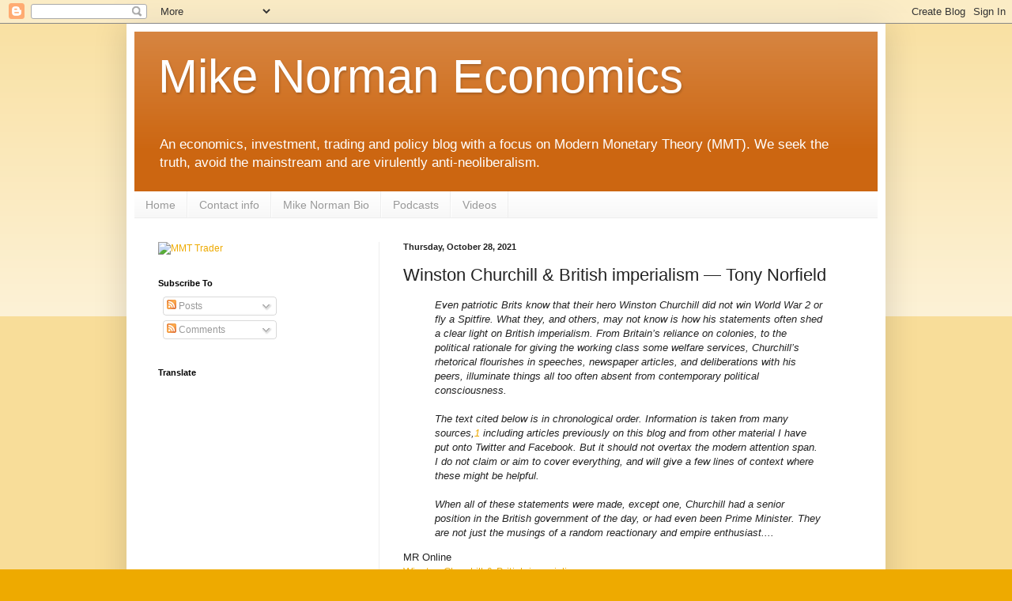

--- FILE ---
content_type: text/html; charset=utf-8
request_url: https://www.google.com/recaptcha/api2/aframe
body_size: 249
content:
<!DOCTYPE HTML><html><head><meta http-equiv="content-type" content="text/html; charset=UTF-8"></head><body><script nonce="LFiN_KHGaE-pvPfdq-WoKA">/** Anti-fraud and anti-abuse applications only. See google.com/recaptcha */ try{var clients={'sodar':'https://pagead2.googlesyndication.com/pagead/sodar?'};window.addEventListener("message",function(a){try{if(a.source===window.parent){var b=JSON.parse(a.data);var c=clients[b['id']];if(c){var d=document.createElement('img');d.src=c+b['params']+'&rc='+(localStorage.getItem("rc::a")?sessionStorage.getItem("rc::b"):"");window.document.body.appendChild(d);sessionStorage.setItem("rc::e",parseInt(sessionStorage.getItem("rc::e")||0)+1);localStorage.setItem("rc::h",'1769121164398');}}}catch(b){}});window.parent.postMessage("_grecaptcha_ready", "*");}catch(b){}</script></body></html>